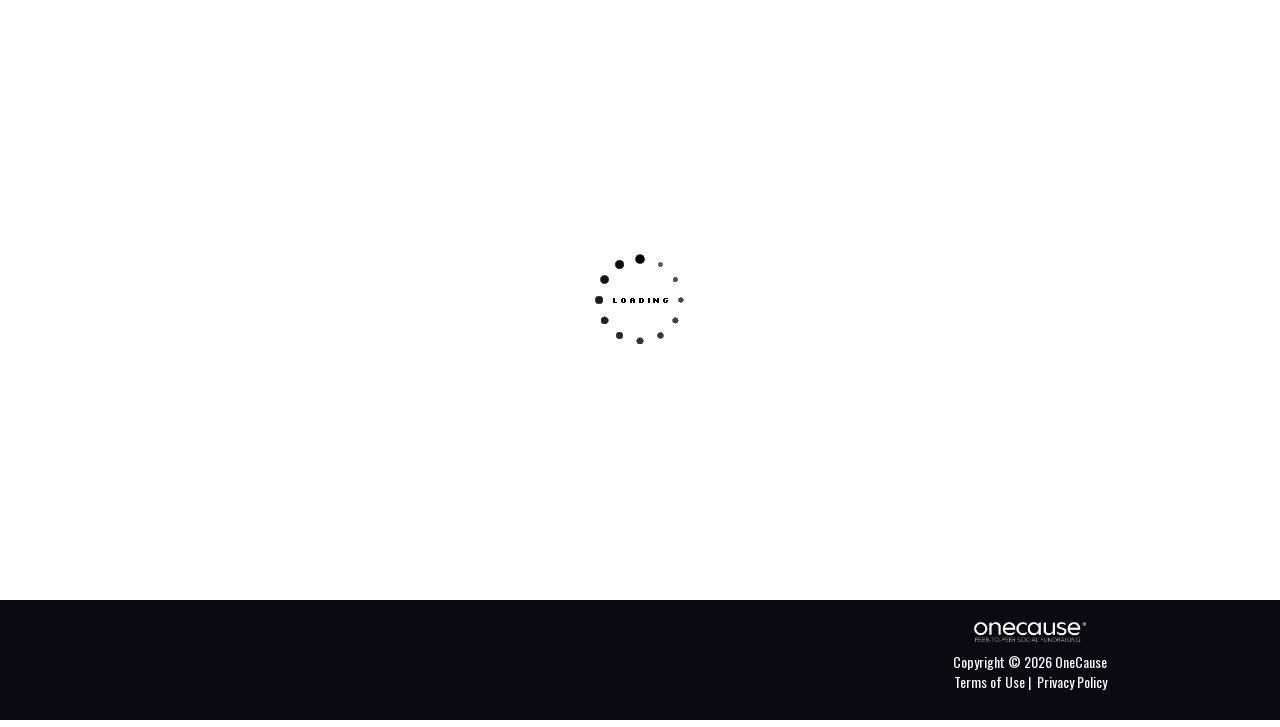

--- FILE ---
content_type: text/html; charset=utf-8
request_url: https://fundraise.sickkidsfoundation.com/joeycontefoundation/donate
body_size: 9782
content:
<!DOCTYPE html><html lang="en" ng-style="$root.isPhone ? {height: '100%'} : undefined"><head><meta charset="utf-8"><meta name="google-site-verification" content="cI1IIP8-O1NVeCy9eoo6q-V8itsVdofISky3zoFTNTE"><meta name="x-csrf-token"><meta http-equiv="X-UA-Compatible" content="IE=edge,chrome=1"><meta name="viewport" content="width=device-width, initial-scale=1.0, user-scalable=no, minimal-ui"><meta name="mobile-web-app-capable" content="yes"><meta name="apple-mobile-web-app-capable" content="yes"><meta name="apple-mobile-web-app-title" content="Joey Conte Foundation"><meta name="fb:app_id" content="236220429235218"><title>Joey Conte Foundation: Donate</title><meta name="description" content=""><meta name="ROBOTS" content="INDEX, FOLLOW"><base href="/"><meta property="og:locale" content="en_US"><meta property="og:type" content="website"><meta property="og:site_name" content="OneCause Peer-to-Peer Social Fundraising"><meta property="og:title" content="Joey Conte Foundation"><meta property="og:url" content="https://fundraise.sickkidsfoundation.com/joeycontefoundation"><meta property="og:description" content=""><meta property="og:image" content="https://res.cloudinary.com/greatfeats/image/upload/q_80/w_1200,c_limit/backgrounds/crowd2-cropped.jpg"><link rel="shortcut icon" href="https://res.cloudinary.com/greatfeats/image/upload/w_16,h_16,c_limit/v1506961297/b4zlkqdqtxcop7724xii.png"><link rel="icon" type="image/png" sizes="16x16" href="https://res.cloudinary.com/greatfeats/image/upload/w_16,h_16,c_limit/v1506961297/b4zlkqdqtxcop7724xii.png"><link rel="apple-touch-icon" sizes="60x60" href="https://p2p-static.onecause.com/1.12.157/images/icons/apple-icon-60x60.png"><link rel="apple-touch-icon" sizes="120x120" href="https://p2p-static.onecause.com/1.12.157/images/icons/apple-icon-120x120.png"><link rel="apple-touch-icon" sizes="144x144" href="https://p2p-static.onecause.com/1.12.157/images/icons/apple-icon-144x144.png"><link rel="apple-touch-icon" sizes="152x152" href="https://p2p-static.onecause.com/1.12.157/images/icons/apple-icon-152x152.png"><link rel="apple-touch-icon" sizes="180x180" href="https://p2p-static.onecause.com/1.12.157/images/icons/apple-icon-180x180.png"><link rel="icon" type="image/png" sizes="192x192" href="https://p2p-static.onecause.com/1.12.157/images/icons/android-icon-192x192.png"><link rel="icon" type="image/png" sizes="32x32" href="https://p2p-static.onecause.com/1.12.157/images/icons/favicon-32x32.png"><link rel="icon" type="image/png" sizes="96x96" href="https://p2p-static.onecause.com/1.12.157/images/icons/favicon-96x96.png"><meta name="msapplication-TileImage" content="https://p2p-static.onecause.com/1.12.157/images/icons/ms-icon-144x144.png"><link rel="manifest" href="https://fundraise.sickkidsfoundation.com/joeycontefoundation/manifest.json"><meta name="msapplication-TileColor" content="#ffffff"><meta name="theme-color" content="#ffffff"><!-- build:css(.) styles/vendor.css--><!-- bower:css--><!-- endbower--><!-- endbuild--><!-- build:css(.tmp) styles/user.css--><link rel="stylesheet" href="https://p2p-static.onecause.com/1.12.157/styles/user.css" type="text/css"><link rel="stylesheet" href="https://stackpath.bootstrapcdn.com/font-awesome/4.7.0/css/font-awesome.min.css" type="text/css"><link rel="stylesheet" href="https://fonts.googleapis.com/css?family=Open%20Sans:700,400,300" type="text/css"><link rel="stylesheet" href="https://fonts.googleapis.com/css?family=Oswald:700,400,300" type="text/css"><link rel="stylesheet" href="https://fonts.googleapis.com/css?family=Oswald:700,400,300" type="text/css"><link rel="stylesheet" href="https://fonts.googleapis.com/css?family=Lora:700,400,300" type="text/css"><!-- endbuild--><style>blockquote, .user-text {
  font-family: "Lora", "Times New Roman", Times, serif;
}

.narrow, .edit-sidebar ul.list-lines, .modal-header h3, .modal-header h4, .wizard-header h3, .wizard-header h4, .wizard-card .form-section, .aside-menu ul.main-menu, .aside-menu ul.submenu {
  font-family: "Oswald", "Arial Narrow", sans-serif;
}

h1, h2 {
  font-family: "Oswald", "Helvetica Neue", Arial, sans-serif;
}

body, .tooltip, .popover {
  font-family: "Open Sans", "Helvetica Neue", Arial, sans-serif;
}</style><style>.twitter-login-icon svg path {
  fill: #000;
}</style><style>.btn-donate {
     display: none;
   }
</style><style>.challenge-banner {
  background-color: #0A0A10;
  color: #ffffff;
}
.challenge-banner-top {margin-top: 100px;}
.ng-aside .modal-dialog .modal-content {background-color: #0a0a10;  color:  #ffffff; }
.ng-aside .modal-dialog .modal-content a {color:  #ffffff; }
.ng-aside .modal-dialog .modal-content small {color:  #ffffff; }
.navbar-greatfeats .open > a, .navbar-greatfeats .nav .open > a:hover {
  background-color: #5f5f63;
  border-color: #0a0a10;
}
.navbar-greatfeats, .navbar-vertical {background-color: #0a0a10;}
.side-navigation .navbar a {color: #ffffff;}
a.navbar-toggle {color: #ffffff;}
.navbar-greatfeats .navbar-nav > li  .dropdown-menu {background-color: #0a0a10; color:  #ffffff; border-color: #5f5f63}
.navbar-greatfeats .navbar-nav > li  .dropdown-menu a, .navbar-nav > li > .dropdown-menu li {color: #ffffff;}
.navbar-greatfeats .navbar-nav > li  .dropdown-menu a:hover {background-color: #5f5f63; color:  #ffffff;}
.navbar-greatfeats .nav-group {color: #f0f0f1;}
.login-nav .btn.btn-navbar {border-color: #f0f0f1;}
.login-nav .btn.btn-navbar:hover {
  background-color: #f0f0f1;
  border-color: #ffffff;
  color: #0a0a10;
}
@media (min-width: 767px) {
  .challenge-banner {min-height: 650px;}
}
@media (max-width: 767px) {
  .challenge-banner {min-height: 140px;}
  .modal-header {
    background-color: #0a0a10;
    color:  #ffffff;
  }
  .modal-header a {color:  #ffffff; }
}
div.vis-network div.vis-navigation div.vis-button {
  width: 36px !important;
  height: 36px !important;
  -moz-border-radius: 18px !important;
  border-radius: 18px !important;
}
div.vis-network div.vis-navigation div.vis-button:hover {
  box-shadow: 0 0 3px 3px #f0f0f1 !important;
}

div.vis-network div.vis-navigation div.vis-button:active {
  box-shadow: 0 0 1px 3px #f0f0f1 !important;
}

div.vis-network div.vis-navigation div.vis-button.vis-up {
  background-image: url("//res.cloudinary.com/greatfeats/image/upload/e_colorize:100,co_rgb:0a0a10/icons/network/upArrow.png") !important;
}

div.vis-network div.vis-navigation div.vis-button.vis-down {
  background-image: url("//res.cloudinary.com/greatfeats/image/upload/e_colorize:100,co_rgb:0a0a10/icons/network/downArrow.png") !important;
}

div.vis-network div.vis-navigation div.vis-button.vis-left {
  background-image: url("//res.cloudinary.com/greatfeats/image/upload/e_colorize:100,co_rgb:0a0a10/icons/network/leftArrow.png") !important;
}

div.vis-network div.vis-navigation div.vis-button.vis-right {
  background-image: url("//res.cloudinary.com/greatfeats/image/upload/e_colorize:100,co_rgb:0a0a10/icons/network/rightArrow.png") !important;
}

div.vis-network div.vis-navigation div.vis-button.vis-zoomIn {
  background-image: url("//res.cloudinary.com/greatfeats/image/upload/e_colorize:100,co_rgb:0a0a10/icons/network/plus.png") !important;
}

div.vis-network div.vis-navigation div.vis-button.vis-zoomOut {
  background-image: url("//res.cloudinary.com/greatfeats/image/upload/e_colorize:100,co_rgb:0a0a10/icons/network/minus.png") !important;
}

div.vis-network div.vis-navigation div.vis-button.vis-zoomExtends {
  background-image: url("//res.cloudinary.com/greatfeats/image/upload/e_colorize:100,co_rgb:0a0a10/icons/network/zoomExtends.png") !important;
}</style><style>.btn-primary, .btn-danger, .btn-warning, .btn-info, .btn-donate {
  border: 0;
}
.btn-info {
  background-color: #2CA8FF;
  border-color: #2CA8FF;
}
.btn-info:hover, .btn-info:active, .btn-info:focus,
.btn-info:active:hover, .btn-info:active:focus, .btn-info:active.focus,
.btn-info.active:hover, .btn-info.active:focus, .btn-info.active.focus {
  background-color: #2CA8FF;
  border-color: #2CA8FF;
}
.btn-info[disabled] {
  background-color: #62beff !important;
  border-color: #2CA8FF !important;
}
.btn-donate {
  background-color: #458800;
  border-color: #458800;
}
.btn-donate:hover, .btn-donate:active, .btn-donate:focus,
.btn-donate:active:hover, .btn-donate:active:focus, .btn-donate:active.focus,
.btn-donate.active:hover, .btn-donate.active:focus, .btn-donate.active.focus {
  background-color: #458800;
  border-color: #458800;
}
.btn-donate[disabled] {
  background-color: #85b158 !important;
  border-color: #458800 !important;
}
.btn-twitter svg path {
  fill: white;
}
.btn-twitter-social-bar {
  width: 38px;
  height: 38px;
}
</style><script src="https://doublethedonation.com/api/js/ddplugin.js"></script><link rel="stylesheet" href="https://doublethedonation.com/api/css/ddplugin.css" type="text/css"></head><body ng-style="$root.isPhone ? {height: '100%'} : undefined"><div><!-- Navbar--><nav class="visible-xs navbar navbar-fixed-top navbar-transparent navbar-absolute-top" style="background-color: #{bgColorDarker}"><div class="center-block"><img class="center-block img img-responsive" src="https://res.cloudinary.com/greatfeats/image/upload/f_auto/q_auto/v1542343690/xpogfbltdjrowbzfwcxr.png" style="max-height: 36px; padding-top: 4px;"></div></nav></div><div><ui-view><div style="min-height: 600px;"><div class="loading-img" style="height: 600px;"></div></div></ui-view><footer class="footer footer-big footer-black" style="padding-top: 10px;position:relative;background-color: #0A0A10;color: #ffffff;" ng-style="{'color': $root.currentChallenge.challengeText.footerTextColor, 'background-color': $root.currentChallenge.challengeText.footerBgColor || $root.currentChallenge.bannerBackgroundColorDarker}"><div class="container"><div class="row"><div class="col-sm-6 col-lg-4"><div class="copyright text-center center-block narrow" style="margin-top: 0;"><div ng-if="$root.currentChallenge.challengeText.charityFooter || $root.currentChallenge.charities.length != 1"><div ng-if="$root.currentChallenge.challengeText.charityFooter" ng-bind-html="$root.currentChallenge.challengeText.charityFooter"></div><div><a class="narrow" ng-click="userCtrl.openSupportDialog($root.currentChallenge)" ng-style="{color: $root.currentChallenge.challengeText.footerTextColor}">Have a Question or Need Help?</a></div></div><div ng-if="!$root.currentChallenge.challengeText.charityFooter &amp;&amp; $root.currentChallenge.charities.length === 1"><charity-footer challenge="$root.currentChallenge" charity="$root.currentChallenge.charities[0]" in-footer="true"></charity-footer></div></div></div><div class="col-sm-6 col-lg-4 col-lg-offset-4"><div class="copyright text-center center-block narrow" style="margin-top: 0;"><div style="padding-bottom: 10px;"><a href="https://www.onecause.com" target="_blank" title="Powered By OneCause"><img ng-src="{{$root.userCtrl.staticUrl + '/images/' + ($root.currentChallenge.challengeText.footerBlackLogo ? 'horizontal-logo-black.png' : 'horizontal-logo-white.png')}}" style="max-height: 20px;"></a></div><div style="padding-bottom: 10px;" ng-style="{color: $root.currentChallenge.challengeText.footerTextColor}"><span class="narrow">Copyright ©&nbsp;2026&nbsp;OneCause<br><a href='https://www.onecause.com/great-feats-terms-of-use/' target='_blank' ng-style="{color: $root.currentChallenge.challengeText.footerTextColor}">Terms of Use</a>&nbsp;|
&nbsp;<a href='https://www.onecause.com/great-feats-privacy-policy/' target='_blank', ng-style="{color: $root.currentChallenge.challengeText.footerTextColor}">Privacy Policy</a></span></div></div></div></div></div></footer></div><script src="https://p2p-static.onecause.com/1.12.157/scripts/require.js" crossorigin="anonymous"></script><script src="https://cdn.trackjs.com/agent/v3/latest/t.js" crossorigin></script><script type="text/javascript">var _greatfeats = {};
_greatfeats.env = 'production';
_greatfeats.vhost = !!'joey-conte-foundation';
_greatfeats.clientSupport = true;
_greatfeats.referer = {"referrer":{"type":"direct"}};
_greatfeats.cookies = {};
_greatfeats.signedCookies = {};
_greatfeats.access_token = _greatfeats.signedCookies.access_token ? ('s:' + _greatfeats.signedCookies.access_token) : ''
_greatfeats.settings = {"legacyDomain":"greatfeats.com","host":"p2p.onecause.com","baseUrl":"https://p2p.onecause.com","p2pUrl":"https://p2p.onecause.com","donateUrl":"https://donate.onecause.com","staticUrl":"https://p2p-static.onecause.com/1.12.157","restApiUrl":"https://p2p.onecause.com/api","awsAccessKeyId":"AKIAJWTFLY23XKMWABRQ","allowEmailSignup":false,"useTestGateway":false,"embedlyApiKey":"db774fede451407ca211e73fce793f32","spreedlyApiKey":"MCKQK8ekUGDF2sPKReSw9VpSbU9","googleMapsKey":"AIzaSyAgZNzKAOTVVTat_4_yt6NnHlnj0jss_6s","stripePublicKey":"pk_live_Xk6QJvDTIIIOAqAW5A4gjt4l","useFacebook":true,"disableFacebookCustomStories":true,"recaptchaV2SiteKey":"6LcnPfcUAAAAAHB8jMHEfWnBeOL0AlOyLFcVA30m","showRecaptchaV2DefaultValue":false};
_greatfeats.settings.standaloneDonation = true;
_greatfeats.settings.embeddedDonation = '';
_greatfeats.settings.parentUrl = '';
_greatfeats.settings.emailOutageMsg = '';
_greatfeats.user = {};
if (_greatfeats.vhost) {
  try {
    _greatfeats.currentChallenge = {"name":"Joey Conte Foundation","hashtag":"","vhostName":"fundraise.sickkidsfoundation.com","clientVhostName":"fundraise.sickkidsfoundation.com","friendly":"joeycontefoundation","blockedCountries":"CI LR GN ML BF ","persistentNav":true,"transparentNav":true,"sideNav":false,"sideNavContent":"\n  ","fillButtons":true,"squareCorners":false,"currencyCode":"CAD","showCurrencyCode":true,"donationsOnly":true,"legacyUrl":false,"googleAnalyticsId":"","googleTagManagerId":"GTM-NJ4P25","disableSupportWidget":true,"enableSocialLeaderboard":true,"enableFundraisingLeaderboard":true,"enableRecruitingLeaderboard":true,"enableOverallLeaderboard":true,"enableActivityLeaderboard":true,"enableEventLeaderboard":true,"enableGroupLeaderboard":true,"socialLeaderboardText":"","fundraisingLeaderboardText":"","recruitingLeaderboardText":"","overallLeaderboardText":"","leaderboardOptions":{"overall":{"showTopParticipants":true,"showTopIndividuals":true,"showTopTeams":true},"fundraising":{"showTopParticipants":true,"showTopIndividuals":true,"showTopTeams":true},"social":{"showTopParticipants":true,"showTopIndividuals":true,"showTopTeams":true},"recruiting":{"showTopParticipants":true,"showTopIndividuals":true,"showTopTeams":true},"activity":{"showTopParticipants":true,"showTopIndividuals":true,"showTopTeams":true},"event":{"showTopParticipants":true,"showTopIndividuals":true,"showTopTeams":true},"group":{"showTopParticipants":true,"showTopIndividuals":true,"showTopTeams":true}},"largeGiftThreshold":0,"autoresponderLogoUrl":"https://res.cloudinary.com/greatfeats/image/upload/f_auto/q_auto/v1614963589/w95iomaatvoelwh9ps2s.jpg","autoresponders":[{"template":"challenge-registration-complete","subject":null,"body":null,"disabled":true,"name":"Challenge Registration Complete"},{"template":"challenge-accepted-first-reminder","subject":null,"body":null,"disabled":true,"name":"First Reminder after Registration (day 2)"},{"template":"challenge-accepted-second-reminder","subject":null,"body":null,"disabled":true,"name":"Second Reminder after Registration (day 3)"},{"template":"challenge-accepted-third-reminder","subject":null,"body":null,"disabled":true,"name":"Third Reminder after Registration (day 7)"},{"template":"challenge-completed","subject":null,"body":null,"disabled":true,"name":"Challenge Completed"},{"template":"donated-to-your-challenge","subject":null,"body":null,"disabled":true,"name":"Someone donated on your behalf"}],"suggestedMessages":[],"slug":"joey-conte-foundation","teamSupport":"individuals","useTeamPage":"off","teamTypes":null,"teamLeadersUpdatePage":false,"teamAndIndividualGoal":false,"teamDonationsAllowed":true,"teamNotifyAll":true,"teamRequiredForDonation":false,"eventRegRequired":false,"regAddress":"","regPhone":"","logoUrl":"","squareLogoUrl":"","faviconUrl":"https://res.cloudinary.com/greatfeats/image/upload/w_16,h_16,c_limit/v1506961297/b4zlkqdqtxcop7724xii.png","bannerLayout":"text-center","bannerBackground":"image","bannerBackgroundUrl":null,"bannerBackgroundColor":"#0A0A10","bannerBackgroundCarousel":["https://res.cloudinary.com/greatfeats/image/upload/f_auto/q_auto/v1530043227/cppnc0ocr5qdrd8w7xvz.png"],"bannerPosition":"center center","bannerTextColor":"#ffffff","bannerText":"","bannerPledgeDayText":"","bannerTributeText":"","bannerMemorialText":"","bannerEventsText":"","bannerDonationBackground":"https://res.cloudinary.com/greatfeats/image/upload/f_auto/q_auto/v1614963444/okd4yrdkoeyy60lwohfk.jpg","bannerPhotoAction":"","bannerShowCharity":false,"bannerShowHashtag":false,"bannerHideName":false,"donateColor":"","forAcquisition":false,"limitTweets":false,"createParticipantsForTweets":false,"tweetReplyTemplate":"${twitterUser} Thanks for accepting ${hashtag}. Complete the challenge at ${editUrl}","limitInstagrams":false,"createParticipantsForInstagrams":false,"instagramReplyTemplate":"Thanks for accepting ${challengeName} ${hashtag}. Complete the challenge at ${editUrl}","claimPageText":"","instructions":"","congratulations":"","recruitInstructions":"","fundraiseInstructions":"","showTour":false,"showInfoGraphic":false,"showActivityMap":false,"defaultTeamMessage":"","defaultIndividualMessage":"","bannerAction":"none","showFundraisingProgressOnEventPages":false,"description":[{"header":null,"text":"","photo":null,"video":null,"caption":null,"carousel":false,"rowType":"photo"}],"menu":[{"linkText":"Home","linkType":"internal","linkTarget":"/home","subMenu":null},{"linkText":"Time Line","linkType":"internal","linkTarget":"/timeline","subMenu":null},{"linkText":"Gallery","linkType":"internal","linkTarget":"/gallery","subMenu":null},{"linkText":"Leader Boards","linkType":"internal","linkTarget":"/leaderboard","subMenu":null},{"linkText":"Donate","linkType":"donate","linkTarget":null,"subMenu":null}],"donationRepeat":"","showDescriptionsOnDonation":false,"reverseDonationLevels":false,"hideOtherAmount":false,"askForPersonalMessage":false,"askForAnonymous":false,"askForHiddenName":false,"customAnonymousTitle":"","askForHideAmount":false,"askForRecognitionName":true,"askForDedication":true,"askForEmployerMatch":false,"retainDonorToken":false,"crossChallenges":true,"participantOfflineDonations":false,"participantCanPayForOfflineDonationsByCard":true,"askForParticipant":false,"askForCompany":true,"askForFees":false,"askForRegistrationFees":false,"feesDefaulted":false,"quickDonateOnMobile":false,"feesPercent":2.2,"feesFlat":0.3,"footer":"","frameLogos":false,"footerLogos":[],"customData":{"business_unit":"Community Events","donation_appeal_code":"24ETLJCF"},"completedCountGoal":0,"donationCountGoal":0,"donationAmountGoal":0,"minIndividualFundraisingGoal":0,"minTeamFundraisingGoal":0,"individualFundraisingGoal":0,"teamFundraisingGoal":0,"donationImpactRatio":0,"progressImageVertical":false,"includeRegInAmountRaised":true,"registrationAmount":0,"participantCountBump":0,"teamCountBump":0,"participantCount":0,"completedCount":0,"donationCount":37,"donationAmount":3140,"offlineDonationCount":0,"offlineDonationAmount":0,"matchCount":0,"matchAmount":0,"donationCountBump":0,"donationAmountBump":0,"photoCount":0,"videoCount":0,"teamCount":0,"countryCount":0,"stateCount":0,"videoViewCount":0,"tweetCount":0,"retweetCount":0,"favoriteCount":0,"likeCount":0,"twitterReach":0,"facebookReach":0,"instagramReach":0,"socialMediaReachBump":0,"weightDrawingByPoints":false,"facebookFundraisersEnabled":true,"clientDefault":false,"published":true,"testMode":false,"archived":false,"registrationClosed":false,"registrationAfterDonation":false,"invitationsDisabled":true,"donationsDisabled":true,"personalPageDisabled":true,"askDonorsToFundraise":false,"isTemplate":false,"usedTemplateName":"Template Donation form","sfCampaignId":"","sfChallengeId":"","mailchimp":null,"startDate":"2021-03-04T20:54:22.272Z","endDate":"2025-03-31T19:54:22.272Z","created":"2021-03-03T20:54:57.097Z","modified":"2023-10-25T15:48:46.141Z","pointsNickname":"Points","donationPoints":1,"selfDonationPoints":1,"photoPoints":10,"videoPoints":25,"recruitPoints":25,"defaultIndividualIconUrl":"","defaultTeamIconUrl":"","hideTeamMembers":false,"displayFundraisingProgress":true,"displayFundraisingCountProgress":true,"showRecaptchaV2":false,"enableFraudPrediction":false,"enableFraudUserDeletion":false,"liveStreamCode":"","displayFitnessActivityProgressTitle":true,"useStripeCheckout":false,"id":"603ff7a1962dcb00094ce708","clientId":"5bb5650ed59f750014d692f7","eventId":null,"challengeText":{"id":"603ff7a1962dcb00094ce709","challengeId":"603ff7a1962dcb00094ce708","donationFormTitle":"Donate to Joey Conte Foundation"},"activities":[],"milestones":[],"donationLevels":[{"amount":50,"name":"$50 Donation","description":"\n  ","backgroundImage":"https://res.cloudinary.com/greatfeats/image/upload/f_auto/q_auto/v1614804897/uh5b7yhnp3jhdgamgelw.jpg","isDefault":true,"showOnChallengePages":true,"showOnDonorWall":true,"donationCount":13,"id":"603ff7a1962dcb00094ce70a","challengeId":"603ff7a1962dcb00094ce708"},{"amount":250,"name":"$250 Donation","description":"\n  ","backgroundImage":"https://res.cloudinary.com/greatfeats/image/upload/f_auto/q_auto/v1614804897/w29i8g07d2gsflgvihfn.jpg","isDefault":false,"showOnChallengePages":true,"showOnDonorWall":true,"donationCount":2,"id":"603ff7a2962dcb00094ce70b","challengeId":"603ff7a1962dcb00094ce708"},{"amount":100,"name":"$100 Donation","description":"\n  ","backgroundImage":"https://res.cloudinary.com/greatfeats/image/upload/f_auto/q_auto/v1614804898/erfbyd9bdpl4eob3hwnt.jpg","isDefault":false,"showOnChallengePages":true,"showOnDonorWall":true,"donationCount":13,"id":"603ff7a2962dcb00094ce70c","challengeId":"603ff7a1962dcb00094ce708"},{"amount":25,"name":"$25 Donation","description":"\n              ","isDefault":false,"showOnChallengePages":true,"showOnDonorWall":true,"donationCount":6,"id":"603ff989962dcb00094ce749","challengeId":"603ff7a1962dcb00094ce708"}],"donationQuestions":[],"groups":[],"goals":[],"eventTypes":[],"bannerHeight":650,"bannerHeightPx":"650px","donationBoxMargin":"-530px","bannerTopMargin":"100px","bannerXsMinHeight":"140px","bannerTopXsClass":"visible-xs","baseUrl":"https://p2p.onecause.com","charities":[{"published":true,"donationAmountGoal":0,"participantCount":0,"registrationAmount":0,"teamCount":0,"donationCount":37,"donationAmount":3140,"offlineDonationCount":0,"offlineDonationAmount":0,"matchCount":0,"matchAmount":0,"donationCountBump":0,"donationAmountBump":0,"bannerShowHdr":true,"id":"5bb565636977950013e45237","challengeId":"603ff7a1962dcb00094ce708","charityId":"5bb565636977950013e45237","name":"SickKids Foundation","slug":"sickkids-foundation","ein":"10808 4419 RR0001","mission":"<p>We believe fighting for the health and well-being of children is one of the most powerful ways to improve society. We need to expand our reach, to extend our excellent standards of care to more children around the world. We need to elevate our research - it’s our best weapon in the fight against disease and congenital childhood conditions. And we must enrich the compassionate care we believe fosters the lifelong well-being of children and their families. Our vision is simple: Healthier Children. A Better World. ™</p>","address1":"525 University Ave, Suite 835","city":"Toronto","state":"ON","zip":"M5G 2L3","country":"CAN","phone":"","location":{"lat":43.65632129999999,"lng":-79.38817430000002},"nteecode":"E24","logoUrl":"https://res.cloudinary.com/greatfeats/image/upload/f_auto/q_auto/v1542343690/xpogfbltdjrowbzfwcxr.png","websiteUrl":"https://sickkidsfoundation.com","facebookUrl":"sickkidsfoundation","googlePlusUrl":"","linkedInUrl":"https://ca.linkedin.com/company/sickkids-foundation","pinterestUrl":"","contactEmail":"fundraise@sickkidsfoundation.com","twitterId":"sickkids","instagramId":"","stripeNonce":"uhxhMiHzd1S8LNYK0B64","donationMessage":"  ","recurringMessage":"\n  ","pdfReceipts":true,"receiptPrefix":"OC-","issueReceiptsForOneTime":true,"issueReceiptsForRecurring":false,"issueReceiptsForOffline":false,"receiptFees":true,"receiptHeader":"","receiptFooter":"<div class=\"top-20 center-block\">  <img class=\"center-block img img-responsive\" src=\"https://res.cloudinary.com/greatfeats/image/upload/c_limit,h_150/v1541788463/client-images/SKFoundation_2col_High_Res.jpg\" alt=\"SickKids Foundation Logo\"/></div>","receiptSignature":"https://res.cloudinary.com/greatfeats/image/upload/e_sharpen:2000/v1541786894/r1s72f87e5bztdrv3grv.png","receiptSignatureText":"Sonia Baxendale, Treasurer\nThe Hospital for Sick Children Foundation","customReceiptTemplate":"<p><style type=\"text/css\">\n  @page {\n    size: US-Letter;\n    margin: 0;\n    padding: 0;\n  }\n  .keep-together {\n    page-break-inside: avoid;\n  }\n  .keep-together-blue {\n    page-break-inside: avoid; \n    background-color: #375fe2 !important;\n    font-family: Oswald, Arial, Helvetica, sans-serif;\n  }\n .keep-together-blue p {\n        color: white !important;\n        text-align: center; \n        font-size: 19pt !important;\n  font-weight: bold !important;\n}\n\n</style></p>\n\n\n\n\n\n\n\n\n\n\n\n\n\n\n\n\n\n\n\n\n\n\n<div class=\"keep-together-blue\" style=\"display: table; width: 6.5in; height: 0.25in; margin: 0 auto;\">\n<div style=\"display: table-row;\">\n<div style=\"display: table-cell; width: 100%; height: 100%; vertical-align: middle;\">\n<p>Official Receipt for Income Tax Purposes</p>\n</div>\n</div>\n</div>\n\n\n \n\n\n\n\n\n\n\n\n\n\n\n\n\n\n\n\n\n\n\n<div class=\"keep-together\" style=\"display: table; width: 6.5in; height: 4.75in; font-family: Arial, Helvetica, sans-serif; margin: 0 auto;\">\n    <div style=\"display: table-row;\">\n      <div style=\"display: table-cell; width: 60%; height: 33.33%; vertical-align: middle\">\n        <img src=\"https://res.cloudinary.com/greatfeats/image/upload/w_192/client-images/skf-logo.jpg\" alt=\"SickKids Foundation\" style=\"max-width: 144px !important; margin: 15px 0\">\n      </div>\n      <div style=\"display: table-cell; width: 40%; height: 33.33%; vertical-align: middle;\">\n        <div style=\"font-size: 0;\">\n          <div style=\"width: 60%; display: inline-block; vertical-align: bottom; font-size: 10pt; line-height: 14pt;\">\n            <p style=\"margin: 0; padding: 0;\">\n              Receipt #:<br>\n              Issue Date:<br>\n              Donation Date:<br>\n              Location issued:\n            </p>\n          </div>\n          <div style=\"width: 40%; display: inline-block; vertical-align: bottom; font-size: 10pt; line-height: 14pt;\">\n            <p style=\"margin: 0; padding: 0;\">\n              {{donation.receiptPrefix}}{{donation.receiptNumber}}<br>\n              {{moment(donation.receiptDate || donation.donationDate || donation.completed).format('YYYY-MM-DD')}}<br>\n              {{moment(donation.donationDate || donation.completed).format('YYYY-MM-DD')}}<br>\n              Toronto, ON</p>\n          </div>\n        </div>\n      </div>\n    </div><!-- end table row 1 logo and right-side receipt details -->\n\n\n    <div style=\"display: table-row;\">\n      <div style=\"display: table-cell; width: 60%; height: 33.33%; vertical-align: middle; font-size: 10pt; line-height: 14pt;\">\n        <p style=\"margin: 0; padding: 0 0;\">\n          {{donation.companyName}}<br>{{donation.first_name}} {{donation.last_name}}<br>\n          {{donation.address1}}{{donation.address2 ? ('<br>' + donation.address2) : ''}}<br>\n          {{donation.city}}{{donation.state ? (', ' + donation.state) : ''}}<br>\n          {{donation.country}}<br>\n          {{donation.zip}}\n        </p>\n      </div>\n      <div style=\"display: table-cell; width: 40%; height: 33.33%; vertical-align: middle\">\n        <div style=\"font-size: 0;\">\n          <div style=\"width: 60%; display: inline-block; vertical-align: bottom; font-size: 10pt; line-height: 14pt;\">\n            <p style=\"margin: 0; padding: 0;\">Gift Amount:</p>\n          </div>\n          <div style=\"width: 40%; display: inline-block; vertical-align: bottom; font-size: 10pt; line-height: 14pt;\">\n            <p style=\"margin: 0; padding: 0;\">{{formatCurrency(donation.receiptAmount)}}</p>\n          </div>\n        </div>\n\n        <div style=\"font-size: 0;\">\n          {{donation.corrected &amp;&amp; donation.corrected.receiptNumber ? ('<div style=\"width: 60%; display: inline-block; vertical-align: bottom; font-size: 10pt; line-height: 14pt;\"><p style=\"margin: 15px 0; padding: 0;\">Replaces Receipt #:</p></div><div style=\"width: 40%; display: inline-block; vertical-align: bottom; font-size: 10pt; line-height: 14pt;\"><p style=\"margin: 0; padding: 15px 0;\">' + (donation.corrected.receiptPrefix || '')  + donation.corrected.receiptNumber + '</p></div>') : ''}}\n        </div>\n      </div>\n    </div><!-- end table row 2  Name, address details and Amount -->\n\n\n    <div style=\"display: table-row;\">\n      <div style=\"display: table-cell; width: 60%; height: 33.33%; vertical-align: bottom; border-bottom: dashed 2px #666;\">\n          <div style=\"width: 70%; display: inline-block; vertical-align: bottom; font-size: 5pt; line-height: 8pt;\">\n           <p style=\"margin: 0; padding: 0; font-size: 5pt !important;\">OFFICIAL RECEIPT FOR INCOME TAX PURPOSES</p>\n     <p style=\"margin: 0; padding: 0 0 .15in; font-size: 5pt !important;\">Location Receipt Issued: Toronto, ON</p>\n            <p style=\"margin: 0; padding: 0; font-size: 5pt !important;\">\n              REGISTERED CHARITABLE ORGANIZATION NUMBER<br>\n             10808 4419 RR0001\n            </p>\n        </div>\n       <p style=\"margin: 0; padding: 0; font-size: 5pt !important; line-height: 5pt;\">525 University Ave, Suite 835, Toronto, ON, M5G 2L3 | www.sickkidsfoundation.com</p>\n<p style=\"margin: 0; padding: 0.025in 0 0.025in 0; font-size: 5pt !important; line-height: 5pt;\">Phone: 416.813.6166 | Fax: 416.813.7969 | Toll Free: 800.661.1083</p>\n<p style=\"margin: 0; padding: 0.025in 0 0.025in 0; font-size: 5pt !important; line-height: 5pt;\">http://www.canada.ca/charities-giving</p>\n<p style=\"margin: 0; padding: .35in 0 .30in 0; font-size: 12pt !important; font-weight: bold !important; line-height: 10pt; font-family: Oswald, Arial, Helvetica, sans-serif;\">THANK YOU FOR YOUR SUPPORT!</p>\n</div>\n<div style=\"display: table-cell; width: 40%; height: 33.333333%; vertical-align: bottom; border-bottom: dashed 2px #666; text-align: right; line-height: 14pt;\">\n<img src=\"https://support-resources.s3.amazonaws.com/Professional+Services/Giving+Centers/2020+Events/SickKids_P2P_Receipt/DerekNeldnerSignature.png\" alt=\"Derek Neldner\" style=\"width: 60%\">\n<div style=\"clear: both; font-size: 0; height: 0; overflow: hidden;\"></div>\n<p style=\"margin: 0; padding: 0 0 .15in 0; font-size: 10pt !important;\">\nDerek Neldner, Treasurer<br>\nThe Hospital for Sick Children Foundation\n</p>\n</div>\n</div><!-- end table row 3 -->\n</div><!-- end table -->\n\n\n\n\n\n\n<div><p></p></div>\n\n\n\n\n\n\n\n<div class=\"keep-together-blue\" style=\"display: table; width: 6.5in; height: 0.25in; margin: 0 auto;\">\n<div style=\"display: table-row;\">\n<div style=\"display: table-cell; width: 100%; height: 100%; vertical-align: middle;\">\n<p>Official Receipt for Income Tax Purposes</p>\n</div>\n</div>\n</div>\n\n\n\n\n\n\n\n\n\n\n<div class=\"keep-together\" style=\"display: table; width: 6.5in; height: 4.75in; font-family: Arial, Helvetica, sans-serif; margin: 0 auto;\">\n    <div style=\"display: table-row;\">\n      <div style=\"display: table-cell; width: 60%; height: 33.33%; vertical-align: middle\">\n        <img src=\"https://res.cloudinary.com/greatfeats/image/upload/w_192/client-images/skf-logo.jpg\" alt=\"SickKids Foundation\" style=\"max-width: 144px !important; margin: 15px 0\">\n      </div>\n      <div style=\"display: table-cell; width: 40%; height: 33.33%; vertical-align: middle;\">\n        <div style=\"font-size: 0;\">\n          <div style=\"width: 60%; display: inline-block; vertical-align: bottom; font-size: 10pt; line-height: 14pt;\">\n            <p style=\"margin: 0; padding: 0;\">\n              Receipt #:<br>\n              Issue Date:<br>\n              Donation Date:<br>\n              Location issued:\n            </p>\n          </div>\n          <div style=\"width: 40%; display: inline-block; vertical-align: bottom; font-size: 10pt; line-height: 14pt;\">\n            <p style=\"margin: 0; padding: 0;\">\n              {{donation.receiptPrefix}}{{donation.receiptNumber}}<br>\n              {{moment(donation.receiptDate || donation.donationDate || donation.completed).format('YYYY-MM-DD')}}<br>\n              {{moment(donation.donationDate || donation.completed).format('YYYY-MM-DD')}}<br>\n              Toronto, ON</p>\n          </div>\n        </div>\n      </div>\n    </div><!-- end table row 1 logo and right-side receipt details -->\n\n\n    <div style=\"display: table-row;\">\n      <div style=\"display: table-cell; width: 60%; height: 33.33%; vertical-align: middle; font-size: 10pt; line-height: 14pt;\">\n        <p style=\"margin: 0; padding: 0 0;\">\n          {{donation.companyName}}<br>{{donation.first_name}} {{donation.last_name}}<br>\n          {{donation.address1}}{{donation.address2 ? ('<br>' + donation.address2) : ''}}<br>\n          {{donation.city}}{{donation.state ? (', ' + donation.state) : ''}}<br>\n          {{donation.country}}<br>\n          {{donation.zip}}\n        </p>\n      </div>\n      <div style=\"display: table-cell; width: 40%; height: 33.33%; vertical-align: middle\">\n        <div style=\"font-size: 0;\">\n          <div style=\"width: 60%; display: inline-block; vertical-align: bottom; font-size: 10pt; line-height: 14pt;\">\n            <p style=\"margin: 0; padding: 0;\">Gift Amount:</p>\n          </div>\n          <div style=\"width: 40%; display: inline-block; vertical-align: bottom; font-size: 10pt; line-height: 14pt;\">\n            <p style=\"margin: 0; padding: 0;\">{{formatCurrency(donation.receiptAmount)}}</p>\n          </div>\n        </div>\n\n        <div style=\"font-size: 0;\">\n          {{donation.corrected &amp;&amp; donation.corrected.receiptNumber ? ('<div style=\"width: 60%; display: inline-block; vertical-align: bottom; font-size: 10pt; line-height: 14pt;\"><p style=\"margin: 15px 0; padding: 0;\">Replaces Receipt #:</p></div><div style=\"width: 40%; display: inline-block; vertical-align: bottom; font-size: 10pt; line-height: 14pt;\"><p style=\"margin: 0; padding: 15px 0;\">' + (donation.corrected.receiptPrefix || '')  + donation.corrected.receiptNumber + '</p></div>') : ''}}\n        </div>\n      </div>\n    </div><!-- end table row 2  Name, address details and Amount -->\n\n\n    <div style=\"display: table-row;\">\n      <div style=\"display: table-cell; width: 60%; height: 33.33%; vertical-align: bottom;\">\n          <div style=\"width: 70%; display: inline-block; vertical-align: bottom; font-size: 5pt; line-height: 8pt;\">\n           <p style=\"margin: 0; padding: 0; font-size: 5pt !important;\">OFFICIAL RECEIPT FOR INCOME TAX PURPOSES</p>\n     <p style=\"margin: 0; padding: 0 0 .15in; font-size: 5pt !important;\">Location Receipt Issued: Toronto, ON</p>\n            <p style=\"margin: 0; padding: 0; font-size: 5pt !important;\">\n              REGISTERED CHARITABLE ORGANIZATION NUMBER<br>\n             10808 4419 RR0001\n            </p>\n        </div>\n       <p style=\"margin: 0; padding: 0; font-size: 5pt !important; line-height: 5pt;\">525 University Ave, Suite 835, Toronto, ON, M5G 2L3 | www.sickkidsfoundation.com</p>\n<p style=\"margin: 0; padding: 0.025in 0 0.025in 0; font-size: 5pt !important; line-height: 5pt;\">Phone: 416.813.6166 | Fax: 416.813.7969 | Toll Free: 800.661.1083</p>\n<p style=\"margin: 0; padding: 0.025in 0 0.025in 0; font-size: 5pt !important; line-height: 5pt;\">http://www.canada.ca/charities-giving</p>\n<p style=\"margin: 0; padding: .35in 0 .30in 0; font-size: 12pt !important; font-weight: bold !important; line-height: 10pt; font-family: Oswald, Arial, Helvetica, sans-serif;\">THANK YOU FOR YOUR SUPPORT!</p>\n</div>\n<div style=\"display: table-cell; width: 40%; height: 33.333333%; vertical-align: bottom; text-align: right; line-height: 14pt;\">\n<img src=\"https://support-resources.s3.amazonaws.com/Professional+Services/Giving+Centers/2020+Events/SickKids_P2P_Receipt/DerekNeldnerSignature.png\" alt=\"Derek Neldner\" style=\"width: 60%\">\n<div style=\"clear: both; font-size: 0; height: 0; overflow: hidden;\"></div>\n<p style=\"margin: 0; padding: 0 0 .15in 0; font-size: 10pt !important; \">\nDerek Neldner, Treasurer<br>\nThe Hospital for Sick Children Foundation\n</p>\n</div>\n</div><!-- end table row 3 -->\n</div><!-- end table -->\n","emailConsentRequired":true,"emailConsentText":"I give permission for SickKids Foundation to contact me about its activities and how I can support its mission to improve children's health. I understand I can withdraw my consent at any time.","currencyCode":"CAD","showCurrencyCode":true,"challengeCount":0,"fanCount":0,"cause":"Hospital (Specialty)","gatewayType":"test","links":[{"text":"Terms of Use","url":"http://www.sickkidsfoundation.com/termsofuse"},{"text":"Privacy Policy","url":"http://www.sickkidsfoundation.com/privacypolicy"},{"text":"Designated Giving","url":"http://www.sickkidsfoundation.com/AboutUs/OurAccountability/DesignatedGiving"}],"clientId":"5bb5650ed59f750014d692f7","gatewayId":"555a5cf76ec26c03003413ae","donationLevels":[],"missionText":"\n\nWe believe fighting for the health and well-being of children is one of the most powerful ways to improve society. We need to expand our reach, to extend our excellent standards of care to more children around the world. We need to elevate our research - it’s our best weapon in the fight against disease and congenital childhood conditions. And we must enrich the compassionate care we believe fosters the lifelong well-being of children and their families. Our vision is simple: Healthier Children. A Better World. ™"}],"url":"/joeycontefoundation","path":"/joeycontefoundation/","vhostUrl":"https://fundraise.sickkidsfoundation.com","absUrl":"https://fundraise.sickkidsfoundation.com/joeycontefoundation"};
  } catch (e) {
  }
}

window.TrackJS && TrackJS.install({
  token: '9b2a3e16a0824a8b9d8d38ca7e86d454',
  application: 'production',
  enabled: true,
  userId: _greatfeats.user.slug || '',
  console: {
    display: false
  }
});
require(['https://p2p-static.onecause.com/1.12.157/scripts/config.js'], function () {
  requirejs.config({baseUrl: 'https://p2p-static.onecause.com/1.12.157/scripts'});
  require(['jquery', 'angular'], function () {
    // Load the full main for administrators
    if (_greatfeats.user.id && (_greatfeats.user.admin || (_greatfeats.user.client && _greatfeats.currentChallenge && _greatfeats.user.client_id === _greatfeats.currentChallenge.clientId))) {
      require(['main'], function () {
        console.log('Loaded main.js donate-layout');
      }, function (err) {
        window.TrackJS && TrackJS.track('Error loading main.js');
        alert('Failed to load. Please try again by refreshing this page.');
      });
    }
    else {
      require(['donate-main'], function () {
        console.log('Loaded donate-main.js');
      }, function (err) {
        window.TrackJS && TrackJS.track('Error loading donate-main.js');
        alert('Failed to load. Please try again by refreshing this page.');
      });
    }
  });
});</script><script>!function (name, path, ctx) {
  var latest, prev = name !== 'Keen' && window.Keen ? window.Keen : false;
  ctx[name] = ctx[name] || {
      ready: function (fn) {
        var h = document.getElementsByTagName('head')[0], s = document.createElement('script'), w = window, loaded;
        s.onload = s.onerror = s.onreadystatechange = function () {
          if ((s.readyState && !(/^c|loade/.test(s.readyState))) || loaded) {
            return
          }
          s.onload = s.onreadystatechange = null;
          loaded = 1;
          latest = w.Keen;
          if (prev) {
            w.Keen = prev
          } else {
            try {
              delete w.Keen
            } catch (e) {
              w.Keen = void 0
            }
          }
          ctx[name] = latest;
          ctx[name].ready(fn)
        };
        s.async = 1;
        s.src = path;
        h.parentNode.insertBefore(s, h)
      }
    }
}('KeenAsync', 'https://d2878s2wlyz520.cloudfront.net/keen-tracking-1.0.3.min.js', this);

KeenAsync.ready(function () {
  // Configure a client instance
  window.keen_io_client = new KeenAsync({
    projectId: "57e1ab5b8db53dfda8a70456",
    writeKey: "4892480CE0290BE1DDE156B0666B159525354D736239D7FF215EA10D2A2BD68EAF26E50F9B8460836D1DA78F7CD918808F46CBCA4B0E2ED17E10197219792770482CAAC978FE645AA1BB2874EBBC81D25419B0544B81EAF7FB81814E056B898E"
  });
});</script></body></html>

--- FILE ---
content_type: application/javascript
request_url: https://fundraise.sickkidsfoundation.com/donor.js
body_size: -52
content:
window._greatfeats.donor = 'bc5f25d902b57dcbbef11a8dfade';

--- FILE ---
content_type: text/javascript; charset=utf-8
request_url: https://p2p-static.onecause.com/1.12.157/scripts/textAngular-sanitize.min.js
body_size: 7332
content:
/**
 * @license AngularJS v1.3.10
 * (c) 2010-2014 Google, Inc. http://angularjs.org
 * License: MIT
 */
!function(a,b,c){"use strict";/**
 * @ngdoc module
 * @name ngSanitize
 * @description
 *
 * # ngSanitize
 *
 * The `ngSanitize` module provides functionality to sanitize HTML.
 *
 *
 * <div doc-module-components="ngSanitize"></div>
 *
 * See {@link ngSanitize.$sanitize `$sanitize`} for usage.
 */
/*
 * HTML Parser By Misko Hevery (misko@hevery.com)
 * based on:  HTML Parser By John Resig (ejohn.org)
 * Original code by Erik Arvidsson, Mozilla Public License
 * http://erik.eae.net/simplehtmlparser/simplehtmlparser.js
 *
 * // Use like so:
 * htmlParser(htmlString, {
 *     start: function(tag, attrs, unary) {},
 *     end: function(tag) {},
 *     chars: function(text) {},
 *     comment: function(text) {}
 * });
 *
 */
/**
 * @ngdoc service
 * @name $sanitize
 * @kind function
 *
 * @description
 *   The input is sanitized by parsing the HTML into tokens. All safe tokens (from a whitelist) are
 *   then serialized back to properly escaped html string. This means that no unsafe input can make
 *   it into the returned string, however, since our parser is more strict than a typical browser
 *   parser, it's possible that some obscure input, which would be recognized as valid HTML by a
 *   browser, won't make it through the sanitizer. The input may also contain SVG markup.
 *   The whitelist is configured using the functions `aHrefSanitizationWhitelist` and
 *   `imgSrcSanitizationWhitelist` of {@link ng.$compileProvider `$compileProvider`}.
 *
 * @param {string} html HTML input.
 * @returns {string} Sanitized HTML.
 *
 * @example
   <example module="sanitizeExample" deps="angular-sanitize.js">
   <file name="index.html">
     <script>
         angular.module('sanitizeExample', ['ngSanitize'])
           .controller('ExampleController', ['$scope', '$sce', function($scope, $sce) {
             $scope.snippet =
               '<p style="color:blue">an html\n' +
               '<em onmouseover="this.textContent=\'PWN3D!\'">click here</em>\n' +
               'snippet</p>';
             $scope.deliberatelyTrustDangerousSnippet = function() {
               return $sce.trustAsHtml($scope.snippet);
             };
           }]);
     </script>
     <div ng-controller="ExampleController">
        Snippet: <textarea ng-model="snippet" cols="60" rows="3"></textarea>
       <table>
         <tr>
           <td>Directive</td>
           <td>How</td>
           <td>Source</td>
           <td>Rendered</td>
         </tr>
         <tr id="bind-html-with-sanitize">
           <td>ng-bind-html</td>
           <td>Automatically uses $sanitize</td>
           <td><pre>&lt;div ng-bind-html="snippet"&gt;<br/>&lt;/div&gt;</pre></td>
           <td><div ng-bind-html="snippet"></div></td>
         </tr>
         <tr id="bind-html-with-trust">
           <td>ng-bind-html</td>
           <td>Bypass $sanitize by explicitly trusting the dangerous value</td>
           <td>
           <pre>&lt;div ng-bind-html="deliberatelyTrustDangerousSnippet()"&gt;
&lt;/div&gt;</pre>
           </td>
           <td><div ng-bind-html="deliberatelyTrustDangerousSnippet()"></div></td>
         </tr>
         <tr id="bind-default">
           <td>ng-bind</td>
           <td>Automatically escapes</td>
           <td><pre>&lt;div ng-bind="snippet"&gt;<br/>&lt;/div&gt;</pre></td>
           <td><div ng-bind="snippet"></div></td>
         </tr>
       </table>
       </div>
   </file>
   <file name="protractor.js" type="protractor">
     it('should sanitize the html snippet by default', function() {
       expect(element(by.css('#bind-html-with-sanitize div')).getInnerHtml()).
         toBe('<p>an html\n<em>click here</em>\nsnippet</p>');
     });

     it('should inline raw snippet if bound to a trusted value', function() {
       expect(element(by.css('#bind-html-with-trust div')).getInnerHtml()).
         toBe("<p style=\"color:blue\">an html\n" +
              "<em onmouseover=\"this.textContent='PWN3D!'\">click here</em>\n" +
              "snippet</p>");
     });

     it('should escape snippet without any filter', function() {
       expect(element(by.css('#bind-default div')).getInnerHtml()).
         toBe("&lt;p style=\"color:blue\"&gt;an html\n" +
              "&lt;em onmouseover=\"this.textContent='PWN3D!'\"&gt;click here&lt;/em&gt;\n" +
              "snippet&lt;/p&gt;");
     });

     it('should update', function() {
       element(by.model('snippet')).clear();
       element(by.model('snippet')).sendKeys('new <b onclick="alert(1)">text</b>');
       expect(element(by.css('#bind-html-with-sanitize div')).getInnerHtml()).
         toBe('new <b>text</b>');
       expect(element(by.css('#bind-html-with-trust div')).getInnerHtml()).toBe(
         'new <b onclick="alert(1)">text</b>');
       expect(element(by.css('#bind-default div')).getInnerHtml()).toBe(
         "new &lt;b onclick=\"alert(1)\"&gt;text&lt;/b&gt;");
     });
   </file>
   </example>
 */
function d(){this.$get=["$$sanitizeUri",function(a){return function(b){"undefined"!=typeof arguments[1]&&(arguments[1].version="taSanitize");var c=[];return g(b,l(c,function(b,c){return!/^unsafe/.test(a(b,c))})),c.join("")}}]}function e(a){var c=[],d=l(c,b.noop);return d.chars(a),c.join("")}function f(a){var b,c={},d=a.split(",");for(b=0;b<d.length;b++)c[d[b]]=!0;return c}/**
 * @example
 * htmlParser(htmlString, {
 *     start: function(tag, attrs, unary) {},
 *     end: function(tag) {},
 *     chars: function(text) {},
 *     comment: function(text) {}
 * });
 *
 * @param {string} html string
 * @param {object} handler
 */
function g(a,c){function d(a,d,f,g){if(d=b.lowercase(d),D[d])for(;k.last()&&E[k.last()];)e("",k.last());C[d]&&k.last()==d&&e("",d),g=z[d]||!!g,g||k.push(d);var i={};f.replace(p,function(a,b,c,d,e){var f=c||d||e||"";i[b]=h(f)}),c.start&&c.start(d,i,g)}function e(a,d){var e,f=0;if(d=b.lowercase(d))
// Find the closest opened tag of the same type
for(f=k.length-1;f>=0&&k[f]!=d;f--);if(f>=0){
// Close all the open elements, up the stack
for(e=k.length-1;e>=f;e--)c.end&&c.end(k[e]);
// Remove the open elements from the stack
k.length=f}}"string"!=typeof a&&(a=null===a||"undefined"==typeof a?"":""+a);var f,g,i,j,k=[],l=a;for(k.last=function(){return k[k.length-1]};a;){
// Make sure we're not in a script or style element
if(j="",g=!0,k.last()&&G[k.last()])a=a.replace(new RegExp("([^]*)<\\s*\\/\\s*"+k.last()+"[^>]*>","i"),function(a,b){return b=b.replace(s,"$1").replace(v,"$1"),c.chars&&c.chars(h(b)),""}),e("",k.last());else{
// White space
if(y.test(a)){if(i=a.match(y)){i[0];c.whitespace&&c.whitespace(i[0]),a=a.replace(i[0],""),g=!1}}else t.test(a)?(i=a.match(t),i&&(c.comment&&c.comment(i[1]),a=a.replace(i[0],""),g=!1)):u.test(a)?(i=a.match(u),i&&(a=a.replace(i[0],""),g=!1)):r.test(a)?(i=a.match(o),i&&(a=a.substring(i[0].length),i[0].replace(o,e),g=!1)):q.test(a)&&(i=a.match(n),i?(
// We only have a valid start-tag if there is a '>'.
i[4]&&(a=a.substring(i[0].length),i[0].replace(n,d)),g=!1):(
// no ending tag found --- this piece should be encoded as an entity.
j+="<",a=a.substring(1)));g&&(f=a.indexOf("<"),j+=f<0?a:a.substring(0,f),a=f<0?"":a.substring(f),c.chars&&c.chars(h(j)))}if(a==l)throw m("badparse","The sanitizer was unable to parse the following block of html: {0}",a);l=a}
// Clean up any remaining tags
e()}/**
 * decodes all entities into regular string
 * @param value
 * @returns {string} A string with decoded entities.
 */
function h(a){if(!a)return"";
// Note: IE8 does not preserve spaces at the start/end of innerHTML
// so we must capture them and reattach them afterward
var b=N.exec(a),c=b[1],d=b[3],e=b[2];
// innerText depends on styling as it doesn't display hidden elements.
// Therefore, it's better to use textContent not to cause unnecessary
// reflows. However, IE<9 don't support textContent so the innerText
// fallback is necessary.
return e&&(M.innerHTML=e.replace(/</g,"&lt;"),e="textContent"in M?M.textContent:M.innerText),c+e+d}/**
 * Escapes all potentially dangerous characters, so that the
 * resulting string can be safely inserted into attribute or
 * element text.
 * @param value
 * @returns {string} escaped text
 */
function i(a){return a.replace(/&/g,"&amp;").replace(w,function(a){var b=a.charCodeAt(0),c=a.charCodeAt(1);return"&#"+(1024*(b-55296)+(c-56320)+65536)+";"}).replace(x,function(a){
// unsafe chars are: \u0000-\u001f \u007f-\u009f \u00ad \u0600-\u0604 \u070f \u17b4 \u17b5 \u200c-\u200f \u2028-\u202f \u2060-\u206f \ufeff \ufff0-\uffff from jslint.com/lint.html
// decimal values are: 0-31, 127-159, 173, 1536-1540, 1807, 6068, 6069, 8204-8207, 8232-8239, 8288-8303, 65279, 65520-65535
var b=a.charCodeAt(0);
// if unsafe character encode
// if unsafe character encode
return b<=159||173==b||b>=1536&&b<=1540||1807==b||6068==b||6069==b||b>=8204&&b<=8207||b>=8232&&b<=8239||b>=8288&&b<=8303||65279==b||b>=65520&&b<=65535?"&#"+b+";":a}).replace(/</g,"&lt;").replace(/>/g,"&gt;")}
// Custom logic for accepting certain style options only - textAngular
// Currently allows only the color, background-color, text-align, float, width and height attributes
// all other attributes should be easily done through classes.
function j(a){var c="",d=a.split(";");return b.forEach(d,function(a){var d=a.split(":");if(2==d.length){var e=O(b.lowercase(d[0])),a=O(b.lowercase(d[1]));(("color"===e||"background-color"===e)&&(a.match(/^rgb\([0-9%,\. ]*\)$/i)||a.match(/^rgba\([0-9%,\. ]*\)$/i)||a.match(/^hsl\([0-9%,\. ]*\)$/i)||a.match(/^hsla\([0-9%,\. ]*\)$/i)||a.match(/^#[0-9a-f]{3,6}$/i)||a.match(/^[a-z]*$/i))||"text-align"===e&&("left"===a||"right"===a||"center"===a||"justify"===a)||"text-decoration"===e&&("underline"===a||"line-through"===a)||"font-weight"===e&&"bold"===a||"font-style"===e&&"italic"===a||"float"===e&&("left"===a||"right"===a||"none"===a)||"vertical-align"===e&&("baseline"===a||"sub"===a||"super"===a||"test-top"===a||"text-bottom"===a||"middle"===a||"top"===a||"bottom"===a||a.match(/[0-9]*(px|em)/)||a.match(/[0-9]+?%/))||"font-size"===e&&("xx-small"===a||"x-small"===a||"small"===a||"medium"===a||"large"===a||"x-large"===a||"xx-large"===a||"larger"===a||"smaller"===a||a.match(/[0-9]*\.?[0-9]*(px|em|rem|mm|q|cm|in|pt|pc|%)/))||("width"===e||"height"===e)&&a.match(/[0-9\.]*(px|em|rem|%)/)||// Reference #520
"direction"===e&&a.match(/^ltr|rtl|initial|inherit$/))&&(c+=e+": "+a+";")}}),c}
// this function is used to manually allow specific attributes on specific tags with certain prerequisites
function k(a,b,c,d){
// catch the div placeholder for the iframe replacement
return!("img"!==a||!b["ta-insert-video"]||"ta-insert-video"!==c&&"allowfullscreen"!==c&&"frameborder"!==c&&("contenteditable"!==c||"false"!==d))}/**
 * create an HTML/XML writer which writes to buffer
 * @param {Array} buf use buf.jain('') to get out sanitized html string
 * @returns {object} in the form of {
 *     start: function(tag, attrs, unary) {},
 *     end: function(tag) {},
 *     chars: function(text) {},
 *     comment: function(text) {}
 * }
 */
function l(a,c){var d=!1,e=b.bind(a,a.push);return{start:function(a,f,g){a=b.lowercase(a),!d&&G[a]&&(d=a),d||H[a]!==!0||(e("<"),e(a),b.forEach(f,function(d,g){var h=b.lowercase(g),l="img"===a&&"src"===h||"background"===h;("style"===h&&""!==(d=j(d))||k(a,f,h,d)||L[h]===!0&&(I[h]!==!0||c(d,l)))&&(e(" "),e(g),e('="'),e(i(d)),e('"'))}),e(g?"/>":">"))},comment:function(a){e(a)},whitespace:function(a){e(i(a))},end:function(a){a=b.lowercase(a),d||H[a]!==!0||(e("</"),e(a),e(">")),a==d&&(d=!1)},chars:function(a){d||e(i(a))}}}var m=b.$$minErr("$sanitize"),n=/^<((?:[a-zA-Z])[\w:-]*)((?:\s+[\w:-]+(?:\s*=\s*(?:(?:"[^"]*")|(?:'[^']*')|[^>\s]+))?)*)\s*(\/?)\s*(>?)/,o=/^<\/\s*([\w:-]+)[^>]*>/,p=/([\w:-]+)(?:\s*=\s*(?:(?:"((?:[^"])*)")|(?:'((?:[^'])*)')|([^>\s]+)))?/g,q=/^</,r=/^<\//,s=/<!--(.*?)-->/g,t=/(^<!--.*?-->)/,u=/<!DOCTYPE([^>]*?)>/i,v=/<!\[CDATA\[(.*?)]]>/g,w=/[\uD800-\uDBFF][\uDC00-\uDFFF]/g,
// Match everything outside of normal chars and " (quote character)
x=/([^\#-~| |!])/g,y=/^(\s+)/,z=f("area,br,col,hr,img,wbr,input"),A=f("colgroup,dd,dt,li,p,tbody,td,tfoot,th,thead,tr"),B=f("rp,rt"),C=b.extend({},B,A),D=b.extend({},A,f("address,article,aside,blockquote,caption,center,del,dir,div,dl,figure,figcaption,footer,h1,h2,h3,h4,h5,h6,header,hgroup,hr,ins,map,menu,nav,ol,pre,script,section,table,ul")),E=b.extend({},B,f("a,abbr,acronym,b,bdi,bdo,big,br,cite,code,del,dfn,em,font,i,img,ins,kbd,label,map,mark,q,ruby,rp,rt,s,samp,small,span,strike,strong,sub,sup,time,tt,u,var")),F=f("animate,animateColor,animateMotion,animateTransform,circle,defs,desc,ellipse,font-face,font-face-name,font-face-src,g,glyph,hkern,image,linearGradient,line,marker,metadata,missing-glyph,mpath,path,polygon,polyline,radialGradient,rect,set,stop,svg,switch,text,title,tspan,use"),G=f("script,style"),H=b.extend({},z,D,E,C,F),I=f("background,cite,href,longdesc,src,usemap,xlink:href"),J=f("abbr,align,alt,axis,bgcolor,border,cellpadding,cellspacing,class,clear,color,cols,colspan,compact,contenteditable,coords,dir,face,headers,height,hreflang,hspace,id,ismap,lang,language,nohref,nowrap,rel,rev,rows,rowspan,rules,scope,scrolling,shape,size,span,start,summary,target,title,type,valign,value,vspace,width"),K=f("accent-height,accumulate,additive,alphabetic,arabic-form,ascent,attributeName,attributeType,baseProfile,bbox,begin,by,calcMode,cap-height,class,color,color-rendering,content,cx,cy,d,dx,dy,descent,display,dur,end,fill,fill-rule,font-family,font-size,font-stretch,font-style,font-variant,font-weight,from,fx,fy,g1,g2,glyph-name,gradientUnits,hanging,height,horiz-adv-x,horiz-origin-x,ideographic,k,keyPoints,keySplines,keyTimes,lang,marker-end,marker-mid,marker-start,markerHeight,markerUnits,markerWidth,mathematical,max,min,offset,opacity,orient,origin,overline-position,overline-thickness,panose-1,path,pathLength,points,preserveAspectRatio,r,refX,refY,repeatCount,repeatDur,requiredExtensions,requiredFeatures,restart,rotate,rx,ry,slope,stemh,stemv,stop-color,stop-opacity,strikethrough-position,strikethrough-thickness,stroke,stroke-dasharray,stroke-dashoffset,stroke-linecap,stroke-linejoin,stroke-miterlimit,stroke-opacity,stroke-width,systemLanguage,target,text-anchor,to,transform,type,u1,u2,underline-position,underline-thickness,unicode,unicode-range,units-per-em,values,version,viewBox,visibility,width,widths,x,x-height,x1,x2,xlink:actuate,xlink:arcrole,xlink:role,xlink:show,xlink:title,xlink:type,xml:base,xml:lang,xml:space,xmlns,xmlns:xlink,y,y1,y2,zoomAndPan"),L=b.extend({},I,K,J),M=document.createElement("pre"),N=/^(\s*)([\s\S]*?)(\s*)$/,O=function(){
// native trim is way faster: http://jsperf.com/angular-trim-test
// but IE doesn't have it... :-(
// TODO: we should move this into IE/ES5 polyfill
// native trim is way faster: http://jsperf.com/angular-trim-test
// but IE doesn't have it... :-(
// TODO: we should move this into IE/ES5 polyfill
return String.prototype.trim?function(a){return b.isString(a)?a.trim():a}:function(a){return b.isString(a)?a.replace(/^\s\s*/,"").replace(/\s\s*$/,""):a}}();
// define ngSanitize module and register $sanitize service
b.module("ngSanitize",[]).provider("$sanitize",d),/* global sanitizeText: false */
/**
 * @ngdoc filter
 * @name linky
 * @kind function
 *
 * @description
 * Finds links in text input and turns them into html links. Supports http/https/ftp/mailto and
 * plain email address links.
 *
 * Requires the {@link ngSanitize `ngSanitize`} module to be installed.
 *
 * @param {string} text Input text.
 * @param {string} target Window (_blank|_self|_parent|_top) or named frame to open links in.
 * @returns {string} Html-linkified text.
 *
 * @usage
   <span ng-bind-html="linky_expression | linky"></span>
 *
 * @example
   <example module="linkyExample" deps="angular-sanitize.js">
     <file name="index.html">
       <script>
         angular.module('linkyExample', ['ngSanitize'])
           .controller('ExampleController', ['$scope', function($scope) {
             $scope.snippet =
               'Pretty text with some links:\n'+
               'http://angularjs.org/,\n'+
               'mailto:us@somewhere.org,\n'+
               'another@somewhere.org,\n'+
               'and one more: ftp://127.0.0.1/.';
             $scope.snippetWithTarget = 'http://angularjs.org/';
           }]);
       </script>
       <div ng-controller="ExampleController">
       Snippet: <textarea ng-model="snippet" cols="60" rows="3"></textarea>
       <table>
         <tr>
           <td>Filter</td>
           <td>Source</td>
           <td>Rendered</td>
         </tr>
         <tr id="linky-filter">
           <td>linky filter</td>
           <td>
             <pre>&lt;div ng-bind-html="snippet | linky"&gt;<br>&lt;/div&gt;</pre>
           </td>
           <td>
             <div ng-bind-html="snippet | linky"></div>
           </td>
         </tr>
         <tr id="linky-target">
          <td>linky target</td>
          <td>
            <pre>&lt;div ng-bind-html="snippetWithTarget | linky:'_blank'"&gt;<br>&lt;/div&gt;</pre>
          </td>
          <td>
            <div ng-bind-html="snippetWithTarget | linky:'_blank'"></div>
          </td>
         </tr>
         <tr id="escaped-html">
           <td>no filter</td>
           <td><pre>&lt;div ng-bind="snippet"&gt;<br>&lt;/div&gt;</pre></td>
           <td><div ng-bind="snippet"></div></td>
         </tr>
       </table>
     </file>
     <file name="protractor.js" type="protractor">
       it('should linkify the snippet with urls', function() {
         expect(element(by.id('linky-filter')).element(by.binding('snippet | linky')).getText()).
             toBe('Pretty text with some links: http://angularjs.org/, us@somewhere.org, ' +
                  'another@somewhere.org, and one more: ftp://127.0.0.1/.');
         expect(element.all(by.css('#linky-filter a')).count()).toEqual(4);
       });

       it('should not linkify snippet without the linky filter', function() {
         expect(element(by.id('escaped-html')).element(by.binding('snippet')).getText()).
             toBe('Pretty text with some links: http://angularjs.org/, mailto:us@somewhere.org, ' +
                  'another@somewhere.org, and one more: ftp://127.0.0.1/.');
         expect(element.all(by.css('#escaped-html a')).count()).toEqual(0);
       });

       it('should update', function() {
         element(by.model('snippet')).clear();
         element(by.model('snippet')).sendKeys('new http://link.');
         expect(element(by.id('linky-filter')).element(by.binding('snippet | linky')).getText()).
             toBe('new http://link.');
         expect(element.all(by.css('#linky-filter a')).count()).toEqual(1);
         expect(element(by.id('escaped-html')).element(by.binding('snippet')).getText())
             .toBe('new http://link.');
       });

       it('should work with the target property', function() {
        expect(element(by.id('linky-target')).
            element(by.binding("snippetWithTarget | linky:'_blank'")).getText()).
            toBe('http://angularjs.org/');
        expect(element(by.css('#linky-target a')).getAttribute('target')).toEqual('_blank');
       });
     </file>
   </example>
 */
b.module("ngSanitize").filter("linky",["$sanitize",function(a){var c=/((ftp|https?):\/\/|(www\.)|(mailto:)?[A-Za-z0-9._%+-]+@)\S*[^\s.;,(){}<>"”’]/,d=/^mailto:/;return function(f,g){function h(a){a&&n.push(e(a))}function i(a,c){n.push("<a "),b.isDefined(g)&&n.push('target="',g,'" '),n.push('href="',a.replace(/"/g,"&quot;"),'">'),h(c),n.push("</a>")}if(!f)return f;for(var j,k,l,m=f,n=[];j=m.match(c);)
// We can not end in these as they are sometimes found at the end of the sentence
k=j[0],
// if we did not match ftp/http/www/mailto then assume mailto
j[2]||j[4]||(k=(j[3]?"http://":"mailto:")+k),l=j.index,h(m.substr(0,l)),i(k,j[0].replace(d,"")),m=m.substring(l+j[0].length);return h(m),a(n.join(""))}}])}(window,window.angular);
